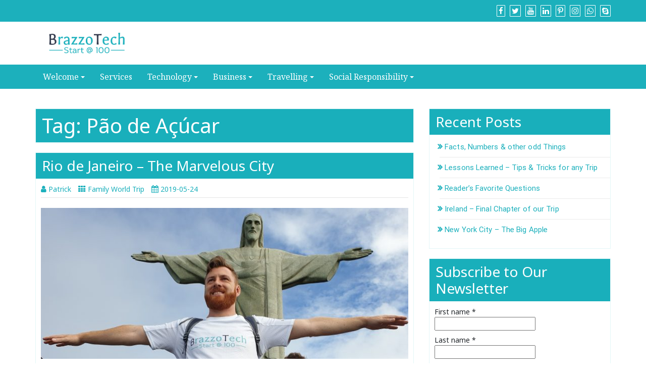

--- FILE ---
content_type: text/css
request_url: https://usercontent.one/wp/www.brazzotech.com/wp-content/themes/di-business/style.css?ver=2.0
body_size: 1089
content:
/*
Theme Name: Di Business
Theme URI: https://dithemes.com/di-business-free-wordpress-theme/
Author: dithemes
Author URI: https://dithemes.com/
Description: Ultimate WordPress theme for Business. Di Business theme is a multipurpose, & SEO-friendly business WordPress theme. This WordPress theme is completely clean and made with advanced design options. It is a fully compatible & responsive business WordPress theme with all popular page builder plugins and WooCommerce plugin. Di Business Theme can be used to display business information and e-commerce WordPress websites. Di Business WordPress theme is specially designed for professionals businesses, commercial companies, and eCommerce websites. Also, it can be used for non-profit organizations, personal and portfolio websites and photography or serve as a business WordPress theme for such fields: the restaurant industry, construction, education, health care, sports, services, etc. It is a clean, responsive, multilingual ready and child theme ready. Make your business WordPress website device-friendly with cross-platform compatibility, ultra mobile friendly and 100% retina-ready theme. Besides, your business website will look & work great on a desktop (or laptop), a tablet, and a mobile device browser. Check out some top features of Di Business Theme: here you can import the demo website in one click, select footer & WooCommerce layouts & further customize them, custom blog options, Advanced WooCommerce settings, Full Width for Page Builder, Landing Page Template, Contact Form 7 Ready, Page builder Ready. Di Business is a Fully Customizable theme where users can Add Social Icons + lots more! Demos: http://demo.dithemes.com/di-business/ See more at https://dithemes.com/di-business-free-wordpress-theme/
Version: 2.0
Requires at least: 5.2
Tested up to: 6.7
Requires PHP: 7.0
License: GNU General Public License v2 or later
License URI: http://www.gnu.org/licenses/gpl-2.0.html
Tags: one-column, two-columns, left-sidebar, right-sidebar, grid-layout, custom-background, custom-colors, custom-header, custom-logo, custom-menu, editor-style, featured-images, footer-widgets, flexible-header, full-width-template, microformats, post-formats, sticky-post, theme-options, threaded-comments, translation-ready, wide-blocks, blog, e-commerce, news
Text Domain: di-business
*/

/*
*
*	Please do not write your css code here instead use: Appearance > Customize > Additional CSS option OR Child Theme. Because all changes remove on theme update.
*
*/